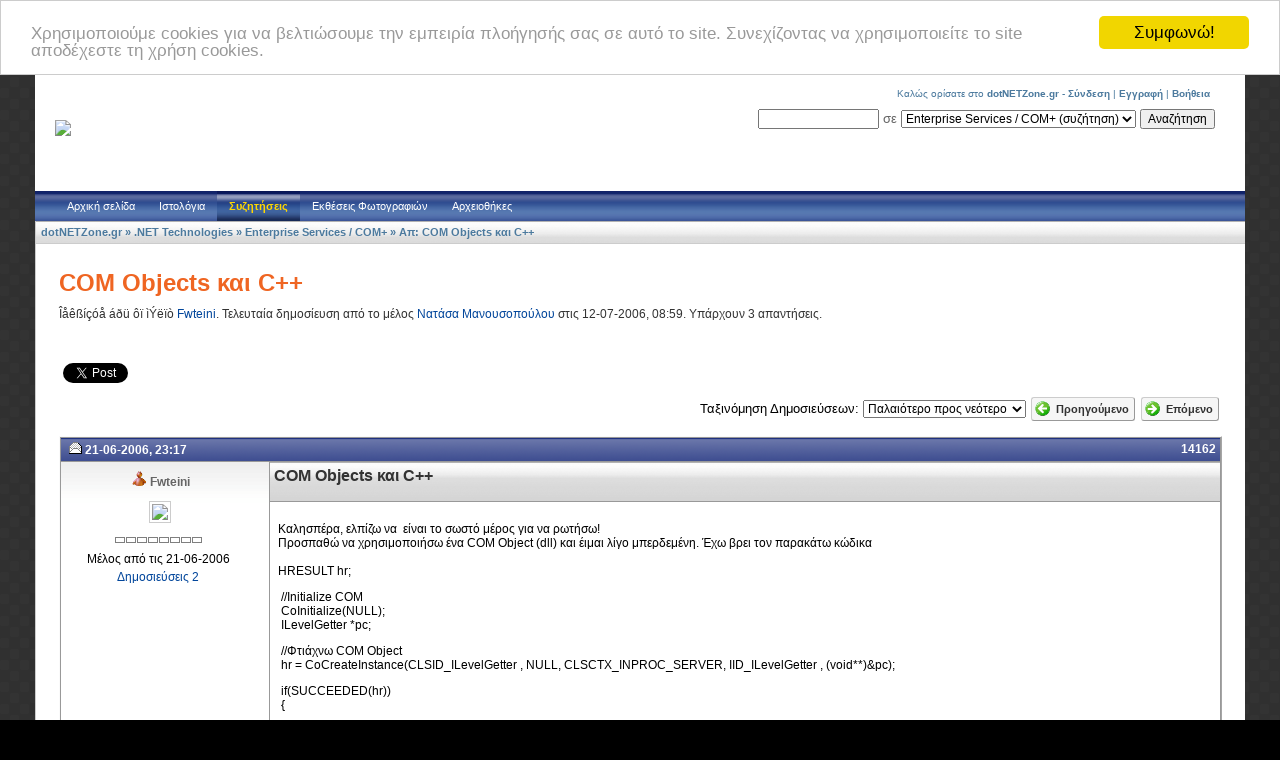

--- FILE ---
content_type: text/html; charset=utf-8
request_url: https://www.dotnetzone.gr/cs/forums/thread/14621.aspx
body_size: 10133
content:




<!DOCTYPE html>
<html xmlns="http://www.w3.org/1999/xhtml" xmlns:og="http://opengraphprotocol.org/schema/" xmlns:fb="http://www.facebook.com/2008/fbml">

<head>
<title>dotNETZone.gr :: COM Objects και C++</title>
<meta name="description" content="Το dotNETZone είναι μία νέα κοινότητα για Έλληνες software developers, με εξειδίκευση στις πλατφόρμες και τεχνολογίες της Microsoft." />
<meta name="keywords" content="dotNETZone, dotNETZone.gr, .NET , .NET Framework, .NET Tutorial, VB.NET, VB.NET Tutorial, C#, ASP.NET, ASP.NET Tutorial, ASP.NET 2.0, Patterns and Practices, Operating Systems, Programming, Programming Languages, Community, INETA, greek developers, έλληνες προγραμματιστές, Προγραμματισμός, Γλώσσες Προγραμματισμού, Κοινότητα, Windows, Microsoft" />
<meta name="GENERATOR" content="CommunityServer 2.1 SP3 (Build: 20423.1)" />
<link rel="shortcut icon" type="image/ico" href="/cs/favicon.ico" />
<link rel="alternate" type="application/rss+xml" title="Enterprise Services / COM+ (RSS 2.0)" href="https://www.dotnetzone.gr:443/cs/forums/rss.aspx?ForumID=26&Mode=0"  />
<link rel="alternate" type="application/rss+xml" title="Απ: COM Objects και C++ (RSS 2.0)" href="https://www.dotnetzone.gr:443/cs/forums/rss.aspx?ForumID=26&PostID=14621"  />

            <meta http-equiv="Content-Type" content="text/html; charset=UTF-8">
            <script src="/cs/Utility/global.js?Version=2.1.20423.1" type="text/javascript"></script>
            <style type="text/css"> body { font-size: 84%; } </style>
            <link rel="stylesheet" href="/cs/Themes/default/style/Common.css" type="text/css" media="screen" />
            <link rel="stylesheet" href="/cs/Themes/default/style/forum.css" type="text/css" media="screen" />
            <link rel="stylesheet" href="/cs/Themes/default/style/common_print.css" type="text/css" media="print" />
            <link rel="stylesheet" href="/cs/Themes/default/style/forum_print.css" type="text/css" media="print" />            
			<link rel="publisher" href="//plus.google.com/111654151165642184272" />
        <meta name="WT.sp" content="_dotnetzone_" />
<link rel="search" type="application/opensearchdescription+xml" title="dotNETZone.gr Search" href="https://www.dotnetzone.gr/cs/dotnetzone.xml" />
<script type="text/javascript">
  (function(i,s,o,g,r,a,m){i['GoogleAnalyticsObject']=r;i[r]=i[r]||function(){
  (i[r].q=i[r].q||[]).push(arguments)},i[r].l=1*new Date();a=s.createElement(o),
  m=s.getElementsByTagName(o)[0];a.async=1;a.src=g;m.parentNode.insertBefore(a,m)
  })(window,document,'script','//www.google-analytics.com/analytics.js','ga');

  ga('create', 'UA-277520-1', 'auto');
  ga('send', 'pageview');
</script>

<!-- START OF SmartSource Data Collector TAG -->
<!-- Copyright (c) 1996-2009 WebTrends Inc.  All rights reserved. -->
<!-- Version: MS.3.0.0 -->
<script src="/cs/utility/wt.js" type="text/javascript"></script>

<!-- ----------------------------------------------------------------------------------- -->
<!-- Warning: The two script blocks below must remain inline. Moving them to an external -->
<!-- JavaScript include file can cause serious problems with cross-domain tracking.      -->
<!-- ----------------------------------------------------------------------------------- -->
<script type="text/javascript">
//<![CDATA[
var _tag=new WebTrends();
_tag.dcsid="dcsc97avu10000kn75ujgpso2_7j5n";
_tag.fpcdom=".dotnetzone.gr";
_tag.dcsGetId();
_tag.trackevents=true;
//]]>>
</script>

<script type="text/javascript">
//<![CDATA[
// Add custom parameters here.
//_tag.DCSext.param_name=param_value;
_tag.dcsCollect();
//]]>>
</script>
<!-- END OF SmartSource Data Collector TAG -->
<meta property="og:title" content="COM Objects και C++" />
<meta property="og:type" content="article" />
<meta property="og:url" content="https://www.dotnetzone.gr/cs/forums/thread/14162.aspx" />
<meta property="og:image" content="https://www.dotnetzone.gr/cs/utility/dotNETZoneFB.png" />
<meta property="og:site_name" content="dotNETZone.gr UG" />
<meta property="fb:admins" content="772869941" />
<meta property="fb:page_id" content="159533404090974" />
<meta property="og:description" content="Καλησπέρα, ελπίζω να είναι το σωστό μέρος για να ρωτήσω! Προσπαθώ να χρησιμοποιήσω ένα COM Object (dll) και έιμαι λίγο μπερδεμένη. Έχω βρει τον παρακάτω κώδικα HRESULT hr; //Initialize COM CoInitialize(NULL); ILevelGetter *pc; //Φτιάχνω COM Object hr" />
<meta property="og:author" content="Fwteini" />
</head>

<body>
<!-- Begin Cookie Consent plugin by Silktide - http://silktide.com/cookieconsent -->
<script type="text/javascript">
    window.cookieconsent_options = {"message":"Χρησιμοποιούμε cookies για να βελτιώσουμε την εμπειρία πλοήγησής σας σε αυτό το site. Συνεχίζοντας να χρησιμοποιείτε το site αποδέχεστε τη χρήση cookies.","dismiss":"Συμφωνώ!","learnMore":"More info","link":null,"theme":"light-top"};
</script>
<script type="text/javascript" src="//cdnjs.cloudflare.com/ajax/libs/cookieconsent2/1.0.9/cookieconsent.min.js"></script>
<!-- End Cookie Consent plugin -->

<div id="fb-root"></div>
<script>(function(d, s, id) {
  var js, fjs = d.getElementsByTagName(s)[0];
  if (d.getElementById(id)) return;
  js = d.createElement(s); js.id = id;
  js.src = "//connect.facebook.net/el_GR/sdk.js#xfbml=1&version=v2.5&appId=127961227270184";
  fjs.parentNode.insertBefore(js, fjs);
}(document, 'script', 'facebook-jssdk'));
</script>

    <form name="aspnetForm" method="post" action="/cs/forums/thread/14621.aspx" id="aspnetForm">
<div>
<input type="hidden" name="__EVENTTARGET" id="__EVENTTARGET" value="" />
<input type="hidden" name="__EVENTARGUMENT" id="__EVENTARGUMENT" value="" />
<input type="hidden" name="__LASTFOCUS" id="__LASTFOCUS" value="" />
<input type="hidden" name="__VIEWSTATE" id="__VIEWSTATE" value="/wEPDwULLTIwMTA0NjYzOTBkGAEFHl9fQ29udHJvbHNSZXF1aXJlUG9zdEJhY2tLZXlfXxYBBSdjdGwwMCRjdGwwMSRiaGNyJHQkXyRUaXRsZUJhclNlYXJjaFRleHSv0WSWucvDdmoAElMabl8MTDw0WQ==" />
</div>

<script type="text/javascript">
//<![CDATA[
var theForm = document.forms['aspnetForm'];
if (!theForm) {
    theForm = document.aspnetForm;
}
function __doPostBack(eventTarget, eventArgument) {
    if (!theForm.onsubmit || (theForm.onsubmit() != false)) {
        theForm.__EVENTTARGET.value = eventTarget;
        theForm.__EVENTARGUMENT.value = eventArgument;
        theForm.submit();
    }
}
//]]>
</script>


<script language="javascript" type="text/javascript">
var PostFlatViewAJAX = {
"TogglePostStatus":function(id,p0,cb){return Ajax_CallBack('CommunityServer.Discussions.Controls.PostFlatView',id,'TogglePostStatus',[p0],cb,0,0,0,0);}};
</script><script language="javascript" type="text/javascript">
var ServerPopulatedPopupMenuAJAX = {
"AddFavoriteUser":function(id,p0,cb){return Ajax_CallBack('CommunityServer.Controls.FavoritePopupMenu',id,'AddFavoriteUser',[p0],cb,0,0,0,1);},
"AddFavoritePost":function(id,p0,cb){return Ajax_CallBack('CommunityServer.Controls.FavoritePopupMenu',id,'AddFavoritePost',[p0],cb,0,0,0,1);},
"AddFavoriteSection":function(id,p0,cb){return Ajax_CallBack('CommunityServer.Controls.FavoritePopupMenu',id,'AddFavoriteSection',[p0],cb,0,0,0,1);},
"RemoveFavoriteUser":function(id,p0,cb){return Ajax_CallBack('CommunityServer.Controls.FavoritePopupMenu',id,'RemoveFavoriteUser',[p0],cb,0,0,0,1);},
"RemoveFavoritePost":function(id,p0,cb){return Ajax_CallBack('CommunityServer.Controls.FavoritePopupMenu',id,'RemoveFavoritePost',[p0],cb,0,0,0,1);},
"RemoveFavoriteSection":function(id,p0,cb){return Ajax_CallBack('CommunityServer.Controls.FavoritePopupMenu',id,'RemoveFavoriteSection',[p0],cb,0,0,0,1);},
"ProcessPopulateMenuCallback":function(id,p0,cb){return Ajax_CallBack('CommunityServer.Controls.FavoritePopupMenu',id,'ProcessPopulateMenuCallback',[p0],cb,0,0,0,1);}};
</script><script language="javascript" type="text/javascript">
var FavoriteAJAX = {
"AddFavoriteUser":function(id,p0,cb){return Ajax_CallBack('CommunityServer.Controls.FavoritePopupMenu',id,'AddFavoriteUser',[p0],cb,0,0,0,1);},
"AddFavoritePost":function(id,p0,cb){return Ajax_CallBack('CommunityServer.Controls.FavoritePopupMenu',id,'AddFavoritePost',[p0],cb,0,0,0,1);},
"AddFavoriteSection":function(id,p0,cb){return Ajax_CallBack('CommunityServer.Controls.FavoritePopupMenu',id,'AddFavoriteSection',[p0],cb,0,0,0,1);},
"RemoveFavoriteUser":function(id,p0,cb){return Ajax_CallBack('CommunityServer.Controls.FavoritePopupMenu',id,'RemoveFavoriteUser',[p0],cb,0,0,0,1);},
"RemoveFavoritePost":function(id,p0,cb){return Ajax_CallBack('CommunityServer.Controls.FavoritePopupMenu',id,'RemoveFavoritePost',[p0],cb,0,0,0,1);},
"RemoveFavoriteSection":function(id,p0,cb){return Ajax_CallBack('CommunityServer.Controls.FavoritePopupMenu',id,'RemoveFavoriteSection',[p0],cb,0,0,0,1);},
"ProcessPopulateMenuCallback":function(id,p0,cb){return Ajax_CallBack('CommunityServer.Controls.FavoritePopupMenu',id,'ProcessPopulateMenuCallback',[p0],cb,0,0,0,1);}};
</script><script language="JavaScript">
<!--
var sURL = 'https://www.dotnetzone.gr/cs/forums/ShowThread.aspx?PostID=14621;'
function refresh() {window.location.href = sURL;}
//-->
</script>
<script language="JavaScript1.1">
<!--
function refresh(){window.location.replace( sURL );}
//-->
</script>
<script language="JavaScript1.2">
<!--
function refresh() { window.location.reload( false );}
//-->
</script>
<script language="JavaScript">
<!--
function refreshCallback(res) { if(res){refresh();} }
//-->
</script><script type="text/javascript">
function showQuickReply(postID) {
 Telligent_Modal.Open('/cs/forums/QuickReply.aspx?PostID='+postID,600,400,reLoadPage); 
}
function reLoadPage(shouldRefresh){	if(shouldRefresh){refresh();}}
</script>
<script language="javascript" type="text/javascript" src="/cs/Utility/telligent_web_ui/1_0_3/Telligent_Modal.js"></script><script language="javascript" type="text/javascript">
// <![CDATA[
Telligent_Modal.Configure('/cs/utility/loading.htm',['CommonModal'],['CommonModalTitle'],['CommonModalClose'],['CommonModalContent'],['CommonModalFooter'],['CommonModalResize'],['CommonModalMask'],100);
// ]]>
</script><script type='text/javascript' language='javascript' src='/cs/Utility/ExpanderPanelScript.js'></script>
<div>

	<input type="hidden" name="__VIEWSTATEGENERATOR" id="__VIEWSTATEGENERATOR" value="EA921771" />
</div>
						
			
				<div id="Common">
                    <div id="CommonHeader">
                        
<div class="CommonTitleBar">
	<div class="CommonTitleBarImage">
	<table cellpadding=0 cellspacing=0 border=0>
		<tr>
			<td class="CommonTitleBarImage" rowspan="2">
				<a href="/cs/"><img src="/cs/utility/dotnetzone.png"  border="0" /></a>
			</td>
			<td class="CommonTitleBarSearchArea" colspan="2" nowrap="true" align="right" width="100%">
				<div class="CommonUserArea">
					
<div id="welcome">
	
			Καλώς ορίσατε στο <b>dotNETZone.gr</b> -
<a id="ctl00_ctl01_bhcr_t___Displayuserwelcome1___ctl04___Login" href="/cs/login.aspx?ReturnUrl=%2fcs%2fforums%2fthread%2f14621.aspx">Σύνδεση</a> | <a id="ctl00_ctl01_bhcr_t___Displayuserwelcome1___ctl04___Register" href="/cs/user/CreateUser.aspx?ReturnUrl=/cs/forums/thread/14621.aspx">Εγγραφή</a>



		

	 |  <a href="/cs/languages/el-GR/docs/faq.aspx">Βοήθεια</a>
</div>
  
				</div>
				<div class="CommonSearch">
					<input name="ctl00$ctl01$bhcr$t$_$TitleBarSearchText" type="text" maxlength="64" size="15" id="ctl00_ctl01_bhcr_t___TitleBarSearchText" onkeydown="KeyDownHandlerctl00_ctl01_bhcr_t___TitleBarSearchButton(event);" />
					 σε <select name="ctl00$ctl01$bhcr$t$_$TitleBarSearchDropDownList" id="ctl00_ctl01_bhcr_t___TitleBarSearchDropDownList">
	<option value="S:26">Enterprise Services / COM+ (συζήτηση)</option>
	<option value="G:16">.NET Technologies (ομάδα)</option>
	<option value=":">(όλο το δικτυακό τόπο)</option>

</select>
					<input type="submit" name="ctl00$ctl01$bhcr$t$_$TitleBarSearchButton" value="Αναζήτηση" id="ctl00_ctl01_bhcr_t___TitleBarSearchButton" />
				</div>
			</td>
		</tr>
        <tr>
			<td class="CommonTitleBarTitleArea" colspan="2" style="padding-left: 40px">
			    <!--
				<h1 class="CommonTitleBarTitle"><a id="ctl00_ctl01_bhcr_t___TitleBarSiteName" title="Η δύναμη των Ελλήνων Developers!" href="/cs/">dotNETZone.gr</a></h1>
				<div class="CommonTitleBarDescription">Η δύναμη των Ελλήνων Developers!</div>
			    -->
			    <div id="ctl00_ctl01_bhcr_t___adTopContentPart">
	<p> </p>
</div>				
			</td>
			<td></td>
		</tr>
	</table>
	</div>
</div>
<div class="CommonTabBar">
	
	

<script language="javascript">
function tabOver(e)
{
	if (e.className!='CommonSimpleTabStripSelectedTab')
		e.className='CommonSimpleTabStripTabHover';
}
function tabOut(e)
{
	if (e.className!='CommonSimpleTabStripSelectedTab')
		e.className='CommonSimpleTabStripTab';
}
</script>


		<table cellspacing="0" cellpadding="0" border="0">
		<tr valign="middle">
	
		<td class="CommonSimpleTabStripTab" onmouseover="tabOver(this);" onmouseout="tabOut(this);"><a href="/cs/">Αρχική σελίδα</a></td>
	
		<td class="CommonSimpleTabStripTab" onmouseover="tabOver(this);" onmouseout="tabOut(this);"><a href="/cs/blogs/default.aspx">Ιστολόγια</a></td>
	
		<td class="CommonSimpleTabStripSelectedTab" onmouseover="tabOver(this);" onmouseout="tabOut(this);"><a href="/cs/forums/default.aspx">Συζητήσεις</a></td>
	
		<td class="CommonSimpleTabStripTab" onmouseover="tabOver(this);" onmouseout="tabOut(this);"><a href="/cs/photos/default.aspx">Εκθέσεις Φωτογραφιών</a></td>
	
		<td class="CommonSimpleTabStripTab" onmouseover="tabOver(this);" onmouseout="tabOut(this);"><a href="/cs/files/default.aspx">Αρχειοθήκες</a></td>
	
		</tr>
		</table>
	

</div>
                    </div>
                    <div id="CommonBody">
                        <table cellspacing="0" cellpadding="0" border="0" width="100%" id="CommonBodyTable">
                            <tr>
                                <td valign="top" id="CommonLeftColumn">
                                    
                                </td>
                                <td valign="top" id="CommonBodyColumn" width="100%">
                                    <!--[if lt IE 7]> <div style=' clear: both; height: 59px; padding:0 0 0 15px; position: relative;'> <a href="https://www.microsoft.com/windows/internet-explorer/default.aspx?ocid=ie6_countdown_bannercode"><img src="https://www.theie6countdown.com/images/upgrade.jpg" border="0" height="42" width="820" alt="" /></a></div> <![endif]--> 
                                    <table cellpadding="0" cellspacing="0" border="0" width="100%">
                                        <tr>
                                            <td>
                                                

<script type="text/javascript" language="javascript">
    function markAsAnswer(postid, mark) {
        var button = $('button-' + postid);
        var subject = $('subject-' + postid);

        if (button.isAnswer == null)
            button.isAnswer = !mark;
        else
            button.isAnswer = !button.isAnswer;

        PostFlatViewAJAX.TogglePostStatus('ctl00_ctl01_bcr_ctl00', postid, null);

        if (button.isAnswer) {
            button.innerHTML = 'Σημείωση ως Απάντησης';
            subject.className = 'ForumPostIsNotAnswer';
        } else {
            button.innerHTML = 'Κατάργηση ως Απάντησης';
            subject.className = 'ForumPostIsAnswer';
        }
    }

</script>


<div class="hentry CommonContentArea">
    <div class="CommonBreadCrumbArea">
        <a href="/cs/forums/default.aspx" class="lnk3" title="dotNETZone.gr">dotNETZone.gr</a> » <a href="/cs/forums/default.aspx?GroupID=16" class="lnk3" title=".NET Technologies">.NET Technologies</a> » <a href="/cs/forums/26/ShowForum.aspx" class="lnk3" title="Enterprise Services / COM+">Enterprise Services / COM+</a> » <a href="/cs/forums/thread/14621.aspx" class="lnk3" title="Απ: COM Objects και C++">Απ: COM Objects και C++</a></div>
    
    <h2 class="entry-title CommonTitle">
		<a href="https://www.dotnetzone.gr/cs/forums/thread/14162.aspx" rel="bookmark" title="COM Objects και C++"><span id="ctl00_ctl01_bcr_ctl00___ForumName">COM Objects και C++</span></a></h2>
    <div class="CommonContent">
        <div class="CommonDescription">
			<span class="author vcard">Îåêßíçóå áðü ôï ìÝëïò <a class="url fn" href="/cs/members/Fwteini.aspx" title="by Fwteini">Fwteini</a></span>. <span id="ctl00_ctl01_bcr_ctl00___ThreadStats" class="h2Desc">Τελευταία δημοσίευση από το μέλος <a href="/cs/members/mns.aspx">Νατάσα Μανουσοπούλου</a> στις 12-07-2006, 08:59. Υπάρχουν 3 απαντήσεις.</span></div>
        <div style="width: 680px; padding: 4px;">
			<div class="fb-like" data-href="https://www.dotnetzone.gr/cs/forums/thread/14162.aspx" data-layout="standard" data-action="recommend" data-show-faces="false" data-share="true"></div>
			<div class="fb-send" data-href="https://www.dotnetzone.gr/cs/forums/thread/14162.aspx"></div>
			<a href="https://twitter.com/share" class="twitter-share-button"{count} data-url="https://www.dotnetzone.gr/cs/forums/thread/14162.aspx" data-text="COM Objects και C++" data-via="dotNETZone">Tweet</a>
        </div>
		<script>!function(d,s,id){var js,fjs=d.getElementsByTagName(s)[0],p=/^http:/.test(d.location)?'http':'https';if(!d.getElementById(id)){js=d.createElement(s);js.id=id;js.src=p+'://platform.twitter.com/widgets.js';fjs.parentNode.insertBefore(js,fjs);}}(document, 'script', 'twitter-wjs');</script>
        <div class="CommonFormArea">
            <table cellpadding="0" cellspacing="0" border="0" width="100%">
                <tr>
                    <td colspan="2" align="right" class="CommonFormField CommonPrintHidden">
                        
                    </td>
                </tr>
                <tr>
                    <td align="left" class="CommonFormField CommonPrintHidden">
                        
                        <a id="ctl00_ctl01_bcr_ctl00___TrackingButton" TrackingResourceName="PostFlatView_EnableThreadTrackingOn" NotTrackingResourceName="PostFlatView_EnableThreadTrackingOff"></a>
                        
                    </td>
                    <td align="right" class="CommonFormField CommonPrintHidden">
                        <span id="ctl00_ctl01_bcr_ctl00___Resourcelabel1">Ταξινόμηση Δημοσιεύσεων:</span>
                        <select name="ctl00$ctl01$bcr$ctl00$_$SortOrder" onchange="javascript:setTimeout('__doPostBack(\'ctl00$ctl01$bcr$ctl00$_$SortOrder\',\'\')', 0)" id="ctl00_ctl01_bcr_ctl00___SortOrder">
	<option selected="selected" value="0">Παλαιότερο προς νεότερο</option>
	<option value="1">Νεότερο προς παλαιότερο</option>

</select>
                        <a href="/cs/forums/ThreadNavigation.aspx?PostID=14621&amp;NavType=Previous" class="CommonImageTextButton" style="background-image: url(/cs/Themes/default/images/forum/PreviousTopic.gif);">Προηγούμενο</a>
                        <a href="/cs/forums/ThreadNavigation.aspx?PostID=14621&amp;NavType=Next" class="CommonImageTextButton" style="background-image: url(/cs/Themes/default/images/forum/NextTopic.gif);">Επόμενο</a>
                    </td>
                </tr>
            </table>
        </div>
        
                <ul class="ForumPostList">
            
                <li>
                    <div class="ForumPostArea">
                        <h4 class="ForumPostHeader">
                            <table cellpadding="0" cellspacing="0" border="0" width="100%">
                                <tr valign="middle">
                                    <td align="left">
                                        <a id="ctl00_ctl01_bcr_ctl00___PostRepeater_ctl01_PostAnchor" name="14162">
                                            <img id="ctl00_ctl01_bcr_ctl00___PostRepeater_ctl01_Themedimage1" border="0" src="/cs/Themes/default/images/icon_post_show.gif" style="border-width:0px;" /></a>&nbsp;21-06-2006, 23:17
                                    </td>
                                    <td align="right" class="ForumPostHeaderControlArea">
                                        <a title="Σταθερός σύνδεσμος σε αυτή την ενότητα (14162)" href="/cs/forums/permalink/14621/14162/ShowThread.aspx#14162">14162</a>
                                        <a></a>
                                        
                                    </td>
                                </tr>
                            </table>
                        </h4>
                        <table cellspacing="0" cellpadding="0" border="0" width="100%" style="table-layout: auto;">
                            <tr valign="top">
                                <td rowspan="2" class="ForumPostUserArea">
                                    <div class="ForumPostUserContent">
                                        <ul class="ForumPostUserPropertyList">
                                            <li class="ForumPostUserName">
                                                <img src="/cs/Themes/default/images/user_IsOffline.gif" alt="Fwteini δεν είναι συνδεδεμένος. Τελευταία συμμετοχή: 08-01-2006, 23:44" style="border-width:0px;" />
                                                <a href="/cs/members/Fwteini.aspx">Fwteini</a>
                                            </li>
                                            <li class="ForumPostUserAvatar CommonPrintHidden OwnerAvatar">
                                                <img src="/cs/utility/anonymous.gif" border="1" />
                                            </li>
                                            <li class="ForumPostUserIcons CommonPrintHidden">
                                                <img title="Χωρίς αξιολόγηση" alt="Χωρίς αξιολόγηση" src="/cs/Themes/default/images/rankicons/rank0.gif" />
                                            </li>
                                            <li class="ForumPostUserAttribute">
                                                Μέλος από τις 21-06-2006
                                            </li>
                                            <li class="ForumPostUserAttribute">
                                                
                                            </li>
                                            <li class="ForumPostUserAttribute">
                                                <a href="/cs/search/SearchResults.aspx?u=2877&o=DateDescending">Δημοσιεύσεις 2</a>
                                            </li>
                                            <li class="ForumPostUserAttribute">
                                                
                                            </li>
                                            <li class="ForumPostRoleIcons CommonPrintHidden">
                                                
                                            </li>
                                        </ul>
                                    </div>
                                </td>
                                <td class="ForumPostContentArea">
                                    <div class="ForumPostTitleArea">
                                        <h4 class="ForumPostTitle">
                                            
                                            <span id="subject-14162" class="ForumPostIsNotAnswer">
                                                COM Objects και C++</span>
                                        </h4>
                                        <div class="ForumPostAttachment">
                                            
                                        </div>
                                        <div class="ForumPostThreadStatus">
                                            
                                            
                                            
                                        </div>
                                        <div class="ForumPostButtons">
                                            
                                            
                                            
                                            
                                            
                                            
                                            
                                        </div>
                                    </div>
                                    <table cellpadding="0" cellspacing="0" border="0" width="100%" height="100%" style="table-layout: fixed;">
                                        <tr>
                                            <td>
                                                <div class="ForumPostBodyArea">
                                                    <div id="ctl00_ctl01_bcr_ctl00___PostRepeater_ctl01_PostViewWrapper" class="ForumPostContentText">
                                                        <P>Καλησπέρα, ελπίζω να&nbsp; είναι το σωστό μέρος για να ρωτήσω!<BR>Προσπαθώ να χρησιμοποιήσω ένα COM Object (dll) και έιμαι λίγο μπερδεμένη. Έχω βρει τον παρακάτω κώδικα<BR>&nbsp;<BR>HRESULT hr;</P>
<P>&nbsp;//Initialize COM<BR>&nbsp;CoInitialize(NULL);<BR>&nbsp;ILevelGetter *pc;</P>
<P>&nbsp;//Φτιάχνω COM Object<BR>&nbsp;hr = CoCreateInstance(CLSID_ILevelGetter , NULL, CLSCTX_INPROC_SERVER, IID_ILevelGetter , (void**)&amp;pc);</P>
<P>&nbsp;if(SUCCEEDED(hr))<BR>&nbsp;{<BR>&nbsp;&nbsp;<BR>&nbsp;&nbsp;std::cout &lt;&lt; "succees!\n";</P>
<P>&nbsp;&nbsp;std::cout &lt;&lt; hr<BR>&nbsp;}<BR>&nbsp;else<BR>&nbsp;&nbsp;std::cout &lt;&lt; "failure!\n";</P>
<P>&nbsp;CoUninitialize();<BR>όπου το ILevelGetter είναι το interface που έχει το COM.</P>
<P>Το πρόβλημα μου είναι που πρέπει να είναι το dll ώστε να μπορεί να το αναγνωρίσει γιατί τώρα χτυπάει error ότι το ILevelGetter είναι undefined. Τι είδους project πρέπει να φτιάξω στο Visual Studio .NET (ή κάποιο άλλο) για να μπορέσω να χρησιμοποιήσω το COM;<BR>Please αν ξέρει κάποιος ας μου απαντήσει γαιτί είμαι σε πολύ δύσκολη θέση.</P>


                                                    </div>
                                                </div>
                                            </td>
                                        </tr>
                                    </table>
                                </td>
                            </tr>
                            <tr valign="bottom">
                                <td class="ForumPostFooterArea">
                                    <div>
                                        <span id="ctl00_ctl01_bcr_ctl00___PostRepeater_ctl01_InlineTagEditorPanel"></span><input type="hidden" name="ctl00$ctl01$bcr$ctl00$_$PostRepeater$ctl01$InlineTagEditorPanel" id="ctl00_ctl01_bcr_ctl00___PostRepeater_ctl01_InlineTagEditorPanel_State" value="nochange" />
                                    </div>
                                    <ul class="ForumPostStatistics CommonPrintHidden" style="clear: both;">
                                        <li></li>
                                        <li></li>
                                        <li><a id="ctl00_ctl01_bcr_ctl00___PostRepeater_ctl01_ReportLink" href="/cs/forums/AddPost.aspx?ForumID=3&amp;ReportPostID=14162">Αναφορά Κακοποίησης</a></li>
                                        
                                    </ul>
                                </td>
                            </tr>
                        </table>
                    </div>
                </li>
            
                <li>
                    <div class="ForumPostArea">
                        <h4 class="ForumPostHeader">
                            <table cellpadding="0" cellspacing="0" border="0" width="100%">
                                <tr valign="middle">
                                    <td align="left">
                                        <a id="ctl00_ctl01_bcr_ctl00___PostRepeater_ctl02_PostAnchor" name="14163">
                                            <img id="ctl00_ctl01_bcr_ctl00___PostRepeater_ctl02_Themedimage1" border="0" src="/cs/Themes/default/images/icon_post_show.gif" style="border-width:0px;" /></a>&nbsp;21-06-2006, 23:58
                                    </td>
                                    <td align="right" class="ForumPostHeaderControlArea">
                                        <a title="Σύνδεσμος σε αυτή τη δημοσίευση" href="/cs/forums/permalink/14621/14163/ShowThread.aspx#14163">14163</a> σε απάντηση της 
                                        <a title="Σύνδεσμος σε αυτή τη δημοσίευση" href="/cs/forums/permalink/14621/14162/ShowThread.aspx#14162">14162</a>
                                        
                                    </td>
                                </tr>
                            </table>
                        </h4>
                        <table cellspacing="0" cellpadding="0" border="0" width="100%" style="table-layout: auto;">
                            <tr valign="top">
                                <td rowspan="2" class="ForumPostUserArea">
                                    <div class="ForumPostUserContent">
                                        <ul class="ForumPostUserPropertyList">
                                            <li class="ForumPostUserName">
                                                <img src="/cs/Themes/default/images/user_IsOffline.gif" alt="Panagiotis Kefalidis δεν είναι συνδεδεμένος. Τελευταία συμμετοχή: 15-01-2026, 06:09" style="border-width:0px;" />
                                                <a href="/cs/members/pkefal.aspx">Panagiotis Kefalidis</a>
                                            </li>
                                            <li class="ForumPostUserAvatar CommonPrintHidden OwnerAvatar">
                                                <img src="/cs/users/avatar.aspx?userid=202" border="1" />
                                            </li>
                                            <li class="ForumPostUserIcons CommonPrintHidden">
                                                <img title="Οι δημοφιλέστερες 10 δημοσιεύσεις" alt="Οι δημοφιλέστερες 10 δημοσιεύσεις" src="/cs/Themes/default/images/rankicons/rankTop10.gif" /><br /><img title="Άντρας" alt="Άντρας" src="/cs/Themes/default/images/rankicons/GenderMale.gif" />
                                            </li>
                                            <li class="ForumPostUserAttribute">
                                                Μέλος από τις 09-05-2005
                                            </li>
                                            <li class="ForumPostUserAttribute">
                                                North America
                                            </li>
                                            <li class="ForumPostUserAttribute">
                                                <a href="/cs/search/SearchResults.aspx?u=202&o=DateDescending">Δημοσιεύσεις 1.204</a>
                                            </li>
                                            <li class="ForumPostUserAttribute">
                                                
                                            </li>
                                            <li class="ForumPostRoleIcons CommonPrintHidden">
                                                 <a href="/cs/user/Members.aspx?search=1&r=a145e33e-616d-466e-8e83-58320d972ff4"><img src="/cs/utility/roleicons/a145e33e-616d-466e-8e83-58320d972ff4.png" alt="Moderator" style="border-width:0px;" /></a>
                                            </li>
                                        </ul>
                                    </div>
                                </td>
                                <td class="ForumPostContentArea">
                                    <div class="ForumPostTitleArea">
                                        <h4 class="ForumPostTitle">
                                            
                                            <span id="subject-14163" class="ForumPostIsNotAnswer">
                                                Απ: COM Objects και C++</span>
                                        </h4>
                                        <div class="ForumPostAttachment">
                                            
                                        </div>
                                        <div class="ForumPostThreadStatus">
                                            
                                            
                                            
                                        </div>
                                        <div class="ForumPostButtons">
                                            
                                            
                                            
                                            
                                            
                                            
                                            
                                        </div>
                                    </div>
                                    <table cellpadding="0" cellspacing="0" border="0" width="100%" height="100%" style="table-layout: fixed;">
                                        <tr>
                                            <td>
                                                <div class="ForumPostBodyArea">
                                                    <div id="ctl00_ctl01_bcr_ctl00___PostRepeater_ctl02_PostViewWrapper" class="ForumPostContentText">
                                                        Για να μην καθομαι και τα γράφω, διάβασε εδώ -&gt; <a href="http://msdn.microsoft.com/library/default.asp?url=/library/en-us/dncomg/html/msdn_components.asp">http://msdn.microsoft.com/library/default.asp?url=/library/en-us/dncomg/html/msdn_components.asp</a> λέει τι ακριβώς ειναι το interface ILevelGetter, πως πρέπει να γίνει define, τι πρέπει να κάνεις Inherit..Απαντάει ακόμα και στην ερώτησή σου για το τι είδους project πρέπει να κάνεις..Θα σε συμβούλευα να το διαβάσεις όλο το άρθρο..

<hr size="1" align="left" width="25%">Παναγιώτης Κεφαλίδης<br><br>"Για να επιτύχεις, θα πρέπει το πάθος σου για την επιτυχία να είναι μεγαλύτερο απο τον φόβο σου για την αποτυχία"<br><br>Οι απαντήσεις παρέχονται για συγκεκριμένες ερωτήσεις και χωρίς καμιά εγγύηση. Παρακαλώ διαβάστε τους <a href="https://www.dotnetzone.gr/cs/content/TermsOfUse.aspx">όρους χρήσης</a>. 
                                                    </div>
                                                </div>
                                            </td>
                                        </tr>
                                    </table>
                                </td>
                            </tr>
                            <tr valign="bottom">
                                <td class="ForumPostFooterArea">
                                    <div>
                                        <span id="ctl00_ctl01_bcr_ctl00___PostRepeater_ctl02_InlineTagEditorPanel"></span><input type="hidden" name="ctl00$ctl01$bcr$ctl00$_$PostRepeater$ctl02$InlineTagEditorPanel" id="ctl00_ctl01_bcr_ctl00___PostRepeater_ctl02_InlineTagEditorPanel_State" value="nochange" />
                                    </div>
                                    <ul class="ForumPostStatistics CommonPrintHidden" style="clear: both;">
                                        <li></li>
                                        <li></li>
                                        <li><a id="ctl00_ctl01_bcr_ctl00___PostRepeater_ctl02_ReportLink" href="/cs/forums/AddPost.aspx?ForumID=3&amp;ReportPostID=14163">Αναφορά Κακοποίησης</a></li>
                                        
                                    </ul>
                                </td>
                            </tr>
                        </table>
                    </div>
                </li>
            
                <li>
                    <div class="ForumPostArea">
                        <h4 class="ForumPostHeader">
                            <table cellpadding="0" cellspacing="0" border="0" width="100%">
                                <tr valign="middle">
                                    <td align="left">
                                        <a id="ctl00_ctl01_bcr_ctl00___PostRepeater_ctl03_PostAnchor" name="14178">
                                            <img id="ctl00_ctl01_bcr_ctl00___PostRepeater_ctl03_Themedimage1" border="0" src="/cs/Themes/default/images/icon_post_show.gif" style="border-width:0px;" /></a>&nbsp;22-06-2006, 16:10
                                    </td>
                                    <td align="right" class="ForumPostHeaderControlArea">
                                        <a title="Σύνδεσμος σε αυτή τη δημοσίευση" href="/cs/forums/permalink/14621/14178/ShowThread.aspx#14178">14178</a> σε απάντηση της 
                                        <a title="Σύνδεσμος σε αυτή τη δημοσίευση" href="/cs/forums/permalink/14621/14163/ShowThread.aspx#14163">14163</a>
                                        
                                    </td>
                                </tr>
                            </table>
                        </h4>
                        <table cellspacing="0" cellpadding="0" border="0" width="100%" style="table-layout: auto;">
                            <tr valign="top">
                                <td rowspan="2" class="ForumPostUserArea">
                                    <div class="ForumPostUserContent">
                                        <ul class="ForumPostUserPropertyList">
                                            <li class="ForumPostUserName">
                                                <img src="/cs/Themes/default/images/user_IsOffline.gif" alt="Fwteini δεν είναι συνδεδεμένος. Τελευταία συμμετοχή: 08-01-2006, 23:44" style="border-width:0px;" />
                                                <a href="/cs/members/Fwteini.aspx">Fwteini</a>
                                            </li>
                                            <li class="ForumPostUserAvatar CommonPrintHidden OwnerAvatar">
                                                <img src="/cs/utility/anonymous.gif" border="1" />
                                            </li>
                                            <li class="ForumPostUserIcons CommonPrintHidden">
                                                <img title="Χωρίς αξιολόγηση" alt="Χωρίς αξιολόγηση" src="/cs/Themes/default/images/rankicons/rank0.gif" />
                                            </li>
                                            <li class="ForumPostUserAttribute">
                                                Μέλος από τις 21-06-2006
                                            </li>
                                            <li class="ForumPostUserAttribute">
                                                
                                            </li>
                                            <li class="ForumPostUserAttribute">
                                                <a href="/cs/search/SearchResults.aspx?u=2877&o=DateDescending">Δημοσιεύσεις 2</a>
                                            </li>
                                            <li class="ForumPostUserAttribute">
                                                
                                            </li>
                                            <li class="ForumPostRoleIcons CommonPrintHidden">
                                                
                                            </li>
                                        </ul>
                                    </div>
                                </td>
                                <td class="ForumPostContentArea">
                                    <div class="ForumPostTitleArea">
                                        <h4 class="ForumPostTitle">
                                            
                                            <span id="subject-14178" class="ForumPostIsNotAnswer">
                                                Απ: COM Objects και C++</span>
                                        </h4>
                                        <div class="ForumPostAttachment">
                                            
                                        </div>
                                        <div class="ForumPostThreadStatus">
                                            
                                            
                                            
                                        </div>
                                        <div class="ForumPostButtons">
                                            
                                            
                                            
                                            
                                            
                                            
                                            
                                        </div>
                                    </div>
                                    <table cellpadding="0" cellspacing="0" border="0" width="100%" height="100%" style="table-layout: fixed;">
                                        <tr>
                                            <td>
                                                <div class="ForumPostBodyArea">
                                                    <div id="ctl00_ctl01_bcr_ctl00___PostRepeater_ctl03_PostViewWrapper" class="ForumPostContentText">
                                                        <P>Ναι το έχω διαβάσει το άρθρο αλλά δεν βγάζω άκρη!</P>
<P>Εγώ έχω ένα dll που έχει φτιάξει κάποιος άλλος και τίποτα παραπάνω και θέλω να χρησιμοποιήσω τις&nbsp;μεθόδους που έχει μέσα.</P>
<P>Δεν νομίζω ότι είναι σαν αυτό που κάνει αυτός στο άρθρο στο οποίο με παρέπεμψες. Σε παρακαλώ αν μπορείς εξήγησέ μου.</P>


                                                    </div>
                                                </div>
                                            </td>
                                        </tr>
                                    </table>
                                </td>
                            </tr>
                            <tr valign="bottom">
                                <td class="ForumPostFooterArea">
                                    <div>
                                        <span id="ctl00_ctl01_bcr_ctl00___PostRepeater_ctl03_InlineTagEditorPanel"></span><input type="hidden" name="ctl00$ctl01$bcr$ctl00$_$PostRepeater$ctl03$InlineTagEditorPanel" id="ctl00_ctl01_bcr_ctl00___PostRepeater_ctl03_InlineTagEditorPanel_State" value="nochange" />
                                    </div>
                                    <ul class="ForumPostStatistics CommonPrintHidden" style="clear: both;">
                                        <li></li>
                                        <li></li>
                                        <li><a id="ctl00_ctl01_bcr_ctl00___PostRepeater_ctl03_ReportLink" href="/cs/forums/AddPost.aspx?ForumID=3&amp;ReportPostID=14178">Αναφορά Κακοποίησης</a></li>
                                        
                                    </ul>
                                </td>
                            </tr>
                        </table>
                    </div>
                </li>
            
                <li>
                    <div class="ForumPostArea">
                        <h4 class="ForumPostHeader">
                            <table cellpadding="0" cellspacing="0" border="0" width="100%">
                                <tr valign="middle">
                                    <td align="left">
                                        <a id="ctl00_ctl01_bcr_ctl00___PostRepeater_ctl04_PostAnchor" name="14621">
                                            <img id="ctl00_ctl01_bcr_ctl00___PostRepeater_ctl04_Themedimage1" border="0" src="/cs/Themes/default/images/icon_post_show.gif" style="border-width:0px;" /></a>&nbsp;12-07-2006, 08:59
                                    </td>
                                    <td align="right" class="ForumPostHeaderControlArea">
                                        <a title="Σύνδεσμος σε αυτή τη δημοσίευση" href="/cs/forums/permalink/14621/14621/ShowThread.aspx#14621">14621</a> σε απάντηση της 
                                        <a title="Σύνδεσμος σε αυτή τη δημοσίευση" href="/cs/forums/permalink/14621/14162/ShowThread.aspx#14162">14162</a>
                                        
                                    </td>
                                </tr>
                            </table>
                        </h4>
                        <table cellspacing="0" cellpadding="0" border="0" width="100%" style="table-layout: auto;">
                            <tr valign="top">
                                <td rowspan="2" class="ForumPostUserArea">
                                    <div class="ForumPostUserContent">
                                        <ul class="ForumPostUserPropertyList">
                                            <li class="ForumPostUserName">
                                                <img src="/cs/Themes/default/images/user_IsOffline.gif" alt="Νατάσα Μανουσοπούλου δεν είναι συνδεδεμένος. Τελευταία συμμετοχή: 21-10-2015, 17:55" style="border-width:0px;" />
                                                <a href="/cs/members/mns.aspx">Νατάσα Μανουσοπούλου</a>
                                            </li>
                                            <li class="ForumPostUserAvatar CommonPrintHidden OwnerAvatar">
                                                <img src="/cs/users/avatar.aspx?userid=2169" border="1" />
                                            </li>
                                            <li class="ForumPostUserIcons CommonPrintHidden">
                                                <img title="Οι δημοφιλέστερες 25 δημοσιεύσεις" alt="Οι δημοφιλέστερες 25 δημοσιεύσεις" src="/cs/Themes/default/images/rankicons/rankTop25.gif" /><br /><img title="Γυναίκα" alt="Γυναίκα" src="/cs/Themes/default/images/rankicons/GenderFemale.gif" />
                                            </li>
                                            <li class="ForumPostUserAttribute">
                                                Μέλος από τις 05-09-2005
                                            </li>
                                            <li class="ForumPostUserAttribute">
                                                Μαρούσι
                                            </li>
                                            <li class="ForumPostUserAttribute">
                                                <a href="/cs/search/SearchResults.aspx?u=2169&o=DateDescending">Δημοσιεύσεις 883</a>
                                            </li>
                                            <li class="ForumPostUserAttribute">
                                                
                                            </li>
                                            <li class="ForumPostRoleIcons CommonPrintHidden">
                                                 <a href="/cs/user/Members.aspx?search=1&r=d371b026-c7a4-4bc6-981c-a41b900a48e4"><img src="/cs/utility/roleicons/d371b026-c7a4-4bc6-981c-a41b900a48e4.png" alt="dotNETZone.gr Editors" style="border-width:0px;" /></a>
                                            </li>
                                        </ul>
                                    </div>
                                </td>
                                <td class="ForumPostContentArea">
                                    <div class="ForumPostTitleArea">
                                        <h4 class="ForumPostTitle">
                                            
                                            <span id="subject-14621" class="ForumPostIsNotAnswer">
                                                Απ: COM Objects και C++</span>
                                        </h4>
                                        <div class="ForumPostAttachment">
                                            
                                        </div>
                                        <div class="ForumPostThreadStatus">
                                            
                                            
                                            
                                        </div>
                                        <div class="ForumPostButtons">
                                            
                                            
                                            
                                            
                                            
                                            
                                            
                                        </div>
                                    </div>
                                    <table cellpadding="0" cellspacing="0" border="0" width="100%" height="100%" style="table-layout: fixed;">
                                        <tr>
                                            <td>
                                                <div class="ForumPostBodyArea">
                                                    <div id="ctl00_ctl01_bcr_ctl00___PostRepeater_ctl04_PostViewWrapper" class="ForumPostContentText">
                                                        (Απαντάω λίγο αργά, αλλά ελπίζω να μην είναι πολύ αργά :-)<br>
Σε C++ project, αν είναι MFC, έχεις δύο τρόπους να χρησιμοποιήσεις COM object:<br>
<ul>
  <li>Με #import: Μέσα στο cpp όπου θα χρησιμοποιήσεις το COM object βάζεις</li>
</ul>
<blockquote>#import "path\to\mydll.dll"<br>
Αυτό σου παράγει μέσα στον Debug/Release κατάλογο δύο αρχεία (tlh/tli)
τα οποία περιέχουν smart pointer κλάσεις για τα COM objects που
περιέχονται στη dll. Για περισσότερα, δες <a href="http://msdn.microsoft.com/library/ja/default.asp?url=/library/ja/vclang/html/_predir_the_.23.import_directive.asp">εδώ</a>.<br>
</blockquote>
<ul>
  <li>Από τον class wizard: Σε VS.NET 2003 με Add Class --&gt; MFC
class from ActiveX/typelib το οποίο φτιάχνει παρόμοιες wrapper κλάσεις.
Μόνη απαίτηση εδώ, τα COM objects να υλοποιούν το IDispatch, γιατί αυτό
χρησιμοποιεί.</li>
</ul>
Αν δεν έχεις MFC project, η πρώτη λύση είναι πάντα στη διάθεσή σου.<br>
<br>

<hr size="1" align="left" width="25%">Νατάσα Μανουσοπούλου
                                                    </div>
                                                </div>
                                            </td>
                                        </tr>
                                    </table>
                                </td>
                            </tr>
                            <tr valign="bottom">
                                <td class="ForumPostFooterArea">
                                    <div>
                                        <span id="ctl00_ctl01_bcr_ctl00___PostRepeater_ctl04_InlineTagEditorPanel"></span><input type="hidden" name="ctl00$ctl01$bcr$ctl00$_$PostRepeater$ctl04$InlineTagEditorPanel" id="ctl00_ctl01_bcr_ctl00___PostRepeater_ctl04_InlineTagEditorPanel_State" value="nochange" />
                                    </div>
                                    <ul class="ForumPostStatistics CommonPrintHidden" style="clear: both;">
                                        <li></li>
                                        <li></li>
                                        <li><a id="ctl00_ctl01_bcr_ctl00___PostRepeater_ctl04_ReportLink" href="/cs/forums/AddPost.aspx?ForumID=3&amp;ReportPostID=14621">Αναφορά Κακοποίησης</a></li>
                                        
                                    </ul>
                                </td>
                            </tr>
                        </table>
                    </div>
                </li>
            
                </ul>
            
        
        <table cellpadding="0" cellspacing="0" width="100%" border="0">
            <tr>
                <td colspan="2" align="right">
                    <div class="CommonWebFeedArea CommonPrintHidden">
                        <a href="/cs/forums/rss.aspx?ForumID=26&PostID=14621" id="ctl00_ctl01_bcr_ctl00___Postrsslink1" name="Postrsslink1"><img src="/cs/utility/images/rss.gif" border="0" alt="Προβολή Τροφοδοσίας RSS με μορφή XML" /></a>
                    </div>
                </td>
            </tr>
        </table>
    </div>
    
</div>

                                            </td>
                                        </tr>
                                    </table>
                                </td>
                                <td valign="top" id="CommonRightColumn">
                                    
                                </td>
                            </tr>
                        </table>
                    </div>
                    <div id="CommonFooter">
                        <a target="_blank" href="http://communityserver.org/r.ashx?j"><img alt="Με χρήση του Community Server (Commercial Edition), από την Telligent Systems " border="0" src="/cs/utility/PoweredByCS_commercial.GIF"/></a>
                    </div>
                </div>
			</CS:MPRegion>
		
<script src="/cs/utility/wz_tooltip.js" type="text/javascript"></script><script language="javascript" type="text/javascript">
<!--
function KeyDownHandlerctl00_ctl01_bhcr_t___TitleBarSearchButton(event)
{
	if (event.keyCode == 13)
	{
		event.returnValue = false;
		event.cancel = true;
     __doPostBack('ctl00$ctl01$bhcr$t$_$TitleBarSearchButton','')	}
}

//-->
</script>
</form>
<script defer src="https://static.cloudflareinsights.com/beacon.min.js/vcd15cbe7772f49c399c6a5babf22c1241717689176015" integrity="sha512-ZpsOmlRQV6y907TI0dKBHq9Md29nnaEIPlkf84rnaERnq6zvWvPUqr2ft8M1aS28oN72PdrCzSjY4U6VaAw1EQ==" data-cf-beacon='{"version":"2024.11.0","token":"2b8d8d6c72c44a78ad9debaf54e8c7c5","r":1,"server_timing":{"name":{"cfCacheStatus":true,"cfEdge":true,"cfExtPri":true,"cfL4":true,"cfOrigin":true,"cfSpeedBrain":true},"location_startswith":null}}' crossorigin="anonymous"></script>
</body>
</html>



--- FILE ---
content_type: text/css
request_url: https://www.dotnetzone.gr/cs/Themes/default/style/forum.css
body_size: 2019
content:
/* 
Forum Style Overrides
*/

/*
Forum Styles
*/

.ForumToolbar
{
	background-image: url(../images/Forum/post_toolbar_background.gif); 
	background-repeat: repeat-x;
	border-bottom: 1px solid #2557AD;
	font-size: 80%;
	vertical-align: middle;
}

.ForumToolbarButton
{
	vertical-align: middle;
}

/*
List Styles
*/

.ForumListCellLeftMostImageOnly
{
	padding: 4px;
	border-style: solid;
	border-width: 1px;
	border-top-width: 0px;
	border-right-width: 0px;
	border-color: #cccccc;
	color: #333333;
	font-family: Tahoma, Arial, Helvetica;
	width: 20px;
}

.ForumListCellImageOnly
{
	padding: 4px;
	border-style: solid;
	border-width: 1px;
	border-top-width: 0px;
	border-left-width: 0px;
	border-right-width: 0px;
	border-color: #cccccc;
	color: #333333;
	font-family: Tahoma, Arial, Helvetica;
}

.ForumSubListCellLeftMost
{
	padding: 2px;
	color: #333333;
	font-family: Tahoma, Arial, Helvetica;
	text-align: left;
}

.ForumSubListCell
{
	padding: 2px;
	color: #333333;
	font-family: Tahoma, Arial, Helvetica;
}

.ForumSubListCellPager
{
	padding: 2px;
	color: #333333;
	font-family: Tahoma, Arial, Helvetica;
	font-size: 90%;
	text-align: right;
}


/*
Styles within Lists
*/

A.ForumGroupNameRead
{
	font-weight: bold;
}

.ForumGroupNameRead:LINK
{
	font-weight: bold;
	color: #4C7A9E;
}

.ForumGroupNameRead:VISITED
{
	font-weight: bold;
	color: #4C7A9E;
}

.ForumGroupNameRead:HOVER
{
}

A.ForumGroupNameUnRead
{
	font-weight: bold;
}

.ForumGroupNameUnRead:LINK
{
	font-weight: bold;
	color: #02469b;
}

.ForumGroupNameUnRead:VISITED
{
	font-weight: bold;
	color: #02469b;
}

.ForumGroupNameUnRead:HOVER
{
}

/*
Read/unread links
*/

A.ForumNameUnRead
{
	font-weight: bold;
}

A.ForumNameRead
{
	font-weight: bold;
}

.ForumNameRead:LINK
{
	font-weight: bold;
	color: #4C7A9E;
	text-decoration: none;
}

.ForumNameRead:VISITED
{
	font-weight: bold;
	color: #4C7A9E;
	text-decoration: none;
}

.ForumNameRead:HOVER
{
}

.ForumNameUnRead:LINK
{
	font-weight: bold;
	color: #02469b;
	text-decoration: none;
}

.ForumNameUnRead:VISITED
{
	font-weight: bold;
	color: #02469b;
	text-decoration: none;
}

.ForumNameUnRead:HOVER
{
}

/*
Post Styles
*/

UL.ForumPostList
{
	margin: 0px;
	padding: 0px;
	list-style-type: none;
}

.ForumPostArea
{
	margin-top: 12px;
	margin-bottom: 12px;
	border: outset 1px #FAFAFA;
}

.ForumPostHeader
{
	padding: 4px;
	padding-left: 8px;
	background-color: #8CAEC9;
	border-style: solid;
	border-width: 1px;
	border-color: #999999;
	color: #ffffff;
	font-family: Tahoma, Arial, Helvetica;
	font-size: 90%;
	font-weight: bold;
	margin: 0px;
	vertical-align: middle;

    background-image: url(../images/fhBg.gif); /* AXC */
    background-repeat: repeat-x;
}

.ForumPostHeaderControlArea
{
	color: #ffffff;
}

.ForumPostHeaderControlArea a
{
	color: #ffffff;
}

.ForumPostManagementArea
{
	background-color: #dddddd;
	border-style: solid;
	border-width: 0px;
	border-bottom-width: 1px;
	border-color: #999999;
	font-family: Tahoma, Arial, Helvetica;
	color: #333333;
}

.ForumPostTitleArea
{
	background-color: #cccccc;	
	border-style: solid;
	border-width: 0px;
	border-bottom-width: 1px;
	border-color: #999999;
	padding: 4px;
	
    background-image: url(../images/columnBg.gif); 
    background-repeat: repeat-x;
}

.ForumPostTitle
{
	font-family: Tahoma, Arial, Helvetica;
	font-size: 120%;
	font-weight: bold;
	color: #333333;
	margin: 0px;
	padding: 0px;
}

.ForumPostBodyArea
{
	width: 100%;
	overflow: auto;
	vertical-align: top;
}

.ForumPostContentArea
{
	font-family: Tahoma, Arial, Helvetica;
	border-style: solid;
	border-width: 0px;
	border-color: #999999;
	border-right-width: 1px;
}

.ForumPostUserArea
{
	width: 200px;
	padding: 4px;
	text-align: center;
	border-style: solid;
	border-width: 1px;
	border-top-width: 0px;
	border-color: #999999;

    background-color: #ffffff; /* was #eeeeee */
    background-image: url(../images/fhBgA.gif); 
    background-repeat: repeat-x;
}

.ForumPostUserContent
{
	width: 190px;
	overflow: hidden;
}

.ForumPostFooterArea
{
	border-style: solid;
	border-width: 1px;
	border-top-width: 0px;
	border-left-width: 0px;
	border-color: #999999;
	font-family: Tahoma, Arial, Helvetica;
	padding: 4px;
	line-height: 20px;
	vertical-align: bottom;	
}

.ForumPostContentText
{
	font-size: 90%;
	text-align: left;
	padding: 8px;
	margin-bottom: 20px;
}

.ForumPostUserName
{
	margin: 0px;
	margin-top: 4px;
	padding-left: 4px;
	font-weight: bold;
	font-size: 150%;
	color: #666666;
	font-family: Tahoma, Arial, Helvetica;
	padding-bottom: 4px;
}

.ForumPostUserName a:link, .ForumPostUserName a:active, .ForumPostUserName a:visited, .ForumPostUserName a:hover
{
	margin: 0px;
	color: #666666;
	text-decoration: none;
}

.ForumPostUserAvatar
{
	padding: 4px;
	padding-right: 0px;
}

.ForumPostRoleIcons
{
	padding-top: 4px;
	padding-bottom: 4px;
}

.ForumPostRoleIcons img
{
	padding-left: 4px;
	padding-right: 4px;
}

.ForumPostAttachment
{
	font-family: Tahoma, Arial, Helvetica;
	font-size: 90%;
	font-weight: bold;
	color: #333333;
	padding: 4px;
	padding-left: 8px;
}

.ForumPostThreadStatus
{
	float: left;
	padding: 4px;
	color: #666666;
	font-weight: bold;
}

.ForumPostButtons
{
	margin: 4px;
	margin-left: 0px;
	padding-left: 4px;
	text-align: right;
}

UL.ForumPostStatistics
{
	text-align: right;
	font-size: 90%;
	list-style-type: none;
	margin: 0px;
	padding: 0px;
	margin-top: 4px;
	margin-right: 8px;
}

UL.ForumPostStatistics LI
{
	display: inline;
	padding-left: 16px;
	font-size: 90%;
}

UL.ForumPostUserPropertyList
{
	margin: 0px;
	padding: 0px;
	list-style-type: none;	
	padding-left: 4px;
}

UL.ForumPostUserPropertyList LI
{
	margin: 4px;
	margin-left: 2px;
	margin-right: 10px;
	font-size: 90%;
}

/*
Header Definitions
*/

.ForumThreadImageAndNameHeader
{
	text-align: center;
}

.ForumThreadLastPostHeader
{
	text-align: center;
}

.ForumThreadTotalThreadsHeader
{
	text-align: center;
}

.ForumThreadTotalPostsHeader
{
	text-align: center;
}

.ForumThreadMoveHeader
{
	text-align: center;
}

.ForumMyImageAndNameHeader
{
	text-align: center;
}

.ForumMyRepliesHeader
{
	text-align: center;
}

.FormMyMoveHeader
{
}

.ForumGroupImageAndNameHeader
{
	text-align: center;
}

.ForumGroupLastPostHeader
{
	text-align: center;
}

.ForumGroupTotalThreadsHeader
{
	text-align: center;
}

.ForumGroupTotalPostsHeader
{
	text-align: center;
}

/* 
Column Defitions
*/

.ForumThreadImageColumn
{
	width: 20px;
}

.ForumThreadNameColumn
{
	width: 52%;
	font-size: 90%;
}

.ForumThreadLastPostColumn
{
	width: 20%;
	font-size: 70%;
	text-align: center;
}

.ForumThreadTotalThreadsColumn
{
	width: 14%;
	text-align: center;
}

.ForumThreadTotalPostsColumn
{
	width: 14%;
	text-align: center;
}

.ForumThreadMoveColumn
{
	text-align: center;
}

.ForumMyImageColumn
{
	width: 20px;
}

.ForumMyNameColumn
{
	width: 85%;
	font-size: 90%;
}

.ForumMyRepliesColumn
{
	width: 15%;
	text-align: center;
}

.ForumMyMoveColumn
{
	text-align: center;
	width: 15%;
}

.ForumGroupImageColumn
{
	width: 20px;
	background-color: #FFFFFF;
}

.ForumGroupNameColumn
{
	width: 52%;
	background-color: #FFFFFF;
	font-size: 90%;
}

.ForumGroupLastPostColumn
{
	width: 20%;
	font-size: 80%;
	text-align: left;
	background-color: #FFFFFF;
}

.ForumGroupTotalThreadsColumn
{
	width: 14%;
	text-align: center;
	background-color: #FFFFFF;
}

.ForumGroupTotalPostsColumn
{
	width: 14%;
	text-align: center;
	background-color: #FFFFFF;
}

/*
Quoting
*/

BLOCKQUOTE
{
	border-style: dotted;
	border-width: 1px;
	border-color: #CC9900;
	padding: 4px;
	margin: 16px;
	background-color: #FFFFCC;
	border-radius: 5px;
}

.ForumReplyToPostArea
{
	padding: 8px;
	border-style: dotted;
	border-width: 1px;
	border-color: #cccccc;
	margin-bottom: 16px;
	background-color: #dddddd;
}

/*
Sub Forums
*/
.ForumSubArea
{
	padding-bottom: 15px;
	margin-top: -10px;
}

/*
Thread rating control in post flat view
*/

.ForumThreadRateControlReadOnly
{
	position: relative;
	top: 2px;
	display: inline-table;
	display: -moz-inline-box;
	display: inline-block;
	background-color: #ffffff;
	border-style: solid;
	border-color: #999999;
	border-width: 1px;
	padding: 4px;
	margin: 1px;
	font-family: Tahoma, Arial, Helvetica;
	font-size: 80%;
	font-weight: bold;
	line-height: normal;
}

.ForumThreadRateControlReadOnly img
{
	margin-top: auto;
	margin-bottom: auto;
}

.ForumThreadRateControl
{
	position: relative;
	top: 2px;
	display: inline-table;
	display: -moz-inline-box;
	display: inline-block;
	background-color: #eeeeee;
	border-style: solid;
	border-color: #999999;
	border-width: 1px;
	cursor: pointer;
	padding: 4px;
	margin: 1px;
	font-family: Tahoma, Arial, Helvetica;
	font-size: 80%;
	font-weight: bold;
	line-height: normal;
}

.ForumThreadRateControl img
{
	margin-top: auto;
	margin-bottom: auto;
}

.ForumThreadRateControlActive
{
	position: relative;
	top: 2px;
	display: inline-table;
	display: -moz-inline-box;
	display: inline-block;
	background-color: #ffcc66;
	border-style: solid;
	border-width: 1px;
	border-color: #cc9933;
	cursor: pointer;
	padding: 4px;
	margin: 1px;
	font-family: Tahoma, Arial, Helvetica;
	font-size: 80%;
	font-weight: bold;
	line-height: normal;
}

.ForumThreadRateControlActive img
{
	margin-top: auto;
	margin-bottom: auto;
}

.ForumCollapsedReply, .ForumCollapsedReplyChild
{
}

.ForumCollapsedReply span
{
	cursor: pointer;
	color: #02469b;
}

.ForumCollapsedReplyChild
{
	background-color: #eeeeee;
	border-style: solid;
	border-width: 1px;
	border-color: #cccccc;

	margin-left: 15px;
	padding-left: 5px;
}

/*
Collapse/Expand Group Styles
*/

.ForumGroupToggleCollapsed
{
	display: inline-table;
	display: -moz-inline-box;
	display: inline-block;
	background-image: url(../images/forum/group_expand.gif);
	background-repeat: no-repeat;
	width: 15px;
	height: 14px;
	cursor: pointer;
	text-decoration: none;
}

.ForumGroupToggleCollapsed:link, .ForumGroupToggleCollapsed:visited, .ForumGroupToggleCollapsed:active, .ForumGroupToggleCollapsed:hover
{
	text-decoration: none;
}

.ForumGroupToggleExpanded
{
	display: inline-table;
	display: -moz-inline-box;
	display: inline-block;
	background-image: url(../images/forum/group_collapse.gif);
	background-repeat: no-repeat;
	width: 15px;
	height: 14px;
	cursor: pointer;
	text-decoration: none;
}

.ForumGroupToggleExpanded:link, .ForumGroupToggleExpanded:visited, .ForumGroupToggleExpanded:active, .ForumGroupToggleExpanded:hover
{
	text-decoration: none;
}

.ForumGroupTitleProcessing
{
	background-color: #999999;
	border-color: #999999;
	color: #333333;
}

/* Threaded View Styles */

.ForumSplitterBar
{ 
	border: 1px solid #999999;
	border-top-width: 0px;
	border-bottom-width: 0px;
}

.ForumSplitterBarCollapsed
{
	border: 0px solid #999999;
	border-right-width: 1px;
}

.ForumActiveSplitterBar
{
  background-color: #000000;  
  filter:progid:DXImageTransform.Microsoft.Alpha(opacity=60); 
  opacity: 0.6;
}

.ForumSplitterPane
{
}

.ForumPostTree
{
	padding: 0px;
}

.ForumPostTreeNode
{
	font-family: Tahoma, Arial, Helvetica; 
	font-size: 11px; 
	padding: 2px;
	padding-left: 3px;
	cursor: pointer;
}

.ForumPostTreeNodeSelected
{
	font-family: Tahoma, Arial, Helvetica; 
	font-size: 11px; 
	background-color: lightsteelblue; 
	padding: 1px;
	border: solid 1px #4C7A9E;
	cursor: pointer;
}

.ForumPostTreeNodeHover
{
	font-family: Tahoma, Arial, Helvetica; 
	font-size: 11px; 
	padding: 2px;
	padding-left: 3px;
	background-color: lightsteelblue;
	cursor: pointer;
}

.ForumPostTreeHeading
{
	padding: 2px;
	border: #7C7C94 1px solid; 
	font-family: Tahoma, Arial, Helvetica;
	font-size: 11px;
	color: #ffffff;
	text-align: center;
	background-image: url(../images/common/top_group_bg.gif);
	background-position: right top;
	background-repeat: repeat-x;
	border-style: solid;
	border-width: 0px;
	border-top-width: 1px;
	border-color: #999999;	
}

.ForumDisplayMessage
{
	background-color: #ffeeee;
	color: #990000;
	font-weight: bold;
	font-size: 80%;
	padding: 4px;
}

.ForumPostIsAnswer {
	color: green;
}

.ForumPostIsNotAnswer {

}


--- FILE ---
content_type: text/css
request_url: https://www.dotnetzone.gr/cs/Themes/default/style/forum_print.css
body_size: 897
content:
/* 
Forum Style Overrides
*/

/*
Forum Styles
*/

/*
List Styles
*/

.ForumListCellLeftMostImageOnly
{
	padding: 4px;
	
	
	
	
	
	color: #000000;
	font-family: Tahoma, Arial, Helvetica;
	font-size: 8pt;
	width: 20px;
}

.ForumListCellImageOnly
{
	padding: 4px;
	color: #000000;
	font-family: Tahoma, Arial, Helvetica;
	font-size: 8pt;
}

.ForumSubListCellLeftMost
{
	padding: 2px;
	color: #000000;
	font-family: Tahoma, Arial, Helvetica;
	font-size: 9pt;
}

.ForumSubListCell
{
	padding: 2px;
	color: #000000;
	font-family: Tahoma, Arial, Helvetica;
	font-size: 9pt;
}

/*
Styles within Lists
*/

A.ForumGroupName
{
	font-weight: bold;
	font-size: 9pt;
}

.ForumGroupName:LINK
{
	font-weight: bold;
	font-size: 9pt;
	
}

.ForumGroupName:VISITED
{
	font-weight: bold;
	font-size: 9pt;
	
}

.ForumGroupName:HOVER
{
	text-decoration: underline;
}

/*
Read/unread links
*/

A.ForumNameUnRead
{
	font-weight: bold;
	font-size: 9pt;
}

A.ForumNameRead
{
	font-weight: normal;
	font-size: 9pt;
}

.ForumNameRead:LINK
{
	font-weight: normal;
	font-size: 9pt;
	
}

.ForumNameRead:VISITED
{
	font-weight: normal;
	font-size: 9pt;
	
}

.ForumNameRead:HOVER
{
	text-decoration: underline;
}

.ForumNameUnRead:LINK
{
	font-weight: bold;
	font-size: 9pt;
	
}

.ForumNameUnRead:VISITED
{
	font-weight: bold;
	font-size: 9pt;
	
}

.ForumNameUnRead:HOVER
{
	text-decoration: underline;
}

/*
Post Styles
*/

UL.ForumPostList
{
	margin: 0px;
	padding: 0px;
	list-style-type: none;
}

.ForumPostArea
{
	margin-top: 12px;
	margin-bottom: 12px;
}

.ForumPostHeader
{
	padding: 4px;
	padding-left: 8px;
	
	border-style: solid;
	border-width: 1px;
	border-color: #000000;
	color: #000000;
	font-family: Tahoma, Arial, Helvetica;
	font-size: 90%;
	font-weight: bold;
	margin: 0px;
	vertical-align: middle;
}

.ForumPostHeader span
{
	color: #000000;
}

.ForumPostManagementArea
{
	
	border-style: solid;
	border-width: 0px;
	border-bottom-width: 1px;
	border-color: #000000;
	font-family: Tahoma, Arial, Helvetica;
	color: #000000;
}

.ForumPostTitleArea
{
		
	border-style: solid;
	border-width: 0px;
	border-bottom-width: 1px;
	border-color: #000000;
	padding: 4px;
}

.ForumPostTitle
{
	font-family: Tahoma, Arial, Helvetica;
	font-size: 120%;
	font-weight: bold;
	color: #000000;
	margin: 0px;
	padding: 0px;
}

.ForumPostBodyArea
{
	width: 100%;
	overflow: visible;
	vertical-align: top;
}

.ForumPostContentArea
{
	font-family: Tahoma, Arial, Helvetica;
	border-style: solid;
	border-width: 0px;
	border-color: #000000;
	border-right-width: 1px;
	border-bottom-width: 1px;
}

.ForumPostUserArea
{
	width: 200px;
	
	padding: 4px;
	text-align: center;
	border-style: solid;
	border-width: 1px;
	border-top-width: 0px;
	border-color: #000000;
}

.ForumPostFooterArea
{
	border-style: solid;
	border-width: 1px;
	border-top-width: 0px;
	border-left-width: 0px;
	border-color: #000000;
	font-family: Tahoma, Arial, Helvetica;
	padding: 4px;
	line-height: 20px;
	vertical-align: bottom;	
}

.ForumPostContentText
{
	font-size: 90%;
	text-align: left;
	padding: 8px;
	margin-bottom: 20px;
}

.ForumPostUserName
{
	margin: 0px;
	margin-top: 4px;
	padding-left: 4px;
	font-weight: bold;
	font-size: 150%;
	color: #000000;
	font-family: Tahoma, Arial, Helvetica;
	padding-bottom: 4px;
}

.ForumPostUserName a:link, .ForumPostUserName a:active, .ForumPostUserName a:visited, .ForumPostUserName a:hover
{
	margin: 0px;
	color: #000000;
	text-decoration: none;
}

.ForumPostUserAvatar
{
	padding: 4px;
	padding-right: 0px;
}

.ForumPostRoleIcons
{
	padding-top: 4px;
	padding-bottom: 4px;
}

.ForumPostRoleIcons img
{
	padding-left: 4px;
	padding-right: 4px;
}

.ForumPostAttachment
{
	font-family: Tahoma, Arial, Helvetica;
	font-size: 90%;
	font-weight: bold;
	color: #000000;
	padding: 4px;
	padding-left: 8px;
}

.ForumPostThreadStatus
{
	float: right;
	padding: 4px;
	color: #000000;
	font-weight: bold;
}

.ForumPostButtons
{
	margin: 4px;
	margin-left: 0px;
	padding-left: 4px;
	text-align: right;
}

UL.ForumPostStatistics
{
	text-align: right;
	font-size: 90%;
	list-style-type: none;
	margin: 0px;
	padding: 0px;
	margin-top: 4px;
	margin-right: 8px;
}

UL.ForumPostStatistics LI
{
	display: inline;
	padding-left: 16px;
	font-size: 90%;
}

UL.ForumPostUserPropertyList
{
	margin: 0px;
	padding: 0px;
	list-style-type: none;	
	padding-left: 4px;
}

UL.ForumPostUserPropertyList LI
{
	margin: 4px;
	margin-left: 2px;
	margin-right: 10px;
	font-size: 90%;
}

/*
Header Definitions
*/

.ForumThreadImageAndNameHeader
{
}

.ForumThreadLastPostHeader
{
	text-align: center;
}

.ForumThreadTotalThreadsHeader
{
	text-align: center;
}

.ForumThreadTotalPostsHeader
{
	text-align: center;
}

.ForumThreadMoveHeader
{
	text-align: center;
}

.ForumMyImageAndNameHeader
{
}

.ForumMyRepliesHeader
{
}

.ForumMyMoveHeader
{
}

.ForumGroupImageAndNameHeader
{
}

.ForumGroupLastPostHeader
{
	text-align: left;
}

.ForumGroupTotalThreadsHeader
{
	text-align: center;
}

.ForumGroupTotalPostsHeader
{
	text-align: center;
}

/* 
Column Defitions
*/

.ForumThreadImageColumn
{
	width: 20px;
}

.ForumThreadNameColumn
{
	width: 40%;
}

.ForumThreadLastPostColumn
{
	width: 24%;
	font-size: 7pt;
	text-align: center;
}

.ForumThreadTotalThreadsColumn
{
	width: 18%;
	text-align: center;
}

.ForumThreadTotalPostsColumn
{
	width: 18%;
	text-align: center;
}

.ForumThreadMoveColumn
{
	text-align: center;
}

.ForumMyImageColumn
{
	width: 20px;
}

.ForumMyNameColumn
{
	width: 85%;
}

.ForumMyRepliesColumn
{
	width: 15%;
	text-align: center;
}

.ForumMyMoveColumn
{
	width: 15%;
	text-align: center;
}

.ForumGroupImageColumn
{
	width: 20px;
}

.ForumGroupNameColumn
{
	width: 40%;
}

.ForumGroupLastPostColumn
{
	width: 24%;
	font-size: 8pt;
	text-align: left;
}

.ForumGroupTotalThreadsColumn
{
	width: 18%;
	text-align: center;
}

.ForumGroupTotalPostsColumn
{
	width: 18%;
	text-align: center;
}

/*
Quoting
*/

BLOCKQUOTE
{
	
	
	
}

--- FILE ---
content_type: application/javascript
request_url: https://www.dotnetzone.gr/cs/Utility/ExpanderPanelScript.js
body_size: -148
content:
function ExpanderPanel_Toggle( targetID, buttonID, trackerID, imageUrl, collapsedImageUrl ) {
	if ( document.getElementById ) {
		var target = document.getElementById( targetID );
		if ( target != null ) {
			target.style.display = ( target.style.display != "none" ) ? "none" : "";
		}
		if ( collapsedImageUrl != "" ) {
			var imageButton = document.getElementById( buttonID );
			if ( imageButton != null ) {
				imageButton.src = ( target.style.display != "none" ) ? collapsedImageUrl : imageUrl;
			}
		}
		var tracker = document.getElementById( trackerID );
		if ( tracker != null ) {
			tracker.value = ( target.style.display == "none" ) ? "True" : "False";
		}
		return false;
	}
	return true;
}

--- FILE ---
content_type: text/plain
request_url: https://www.google-analytics.com/j/collect?v=1&_v=j102&a=1917963468&t=pageview&_s=1&dl=https%3A%2F%2Fwww.dotnetzone.gr%2Fcs%2Fforums%2Fthread%2F14621.aspx&ul=en-us%40posix&dt=dotNETZone.gr%20%3A%3A%20COM%20Objects%20%CE%BA%CE%B1%CE%B9%20C%2B%2B&sr=1280x720&vp=1280x720&_u=IEBAAEABAAAAACAAI~&jid=639420578&gjid=740049648&cid=351709776.1768626790&tid=UA-277520-1&_gid=3423483.1768626790&_r=1&_slc=1&z=921824873
body_size: -450
content:
2,cG-EY7J01SMLX